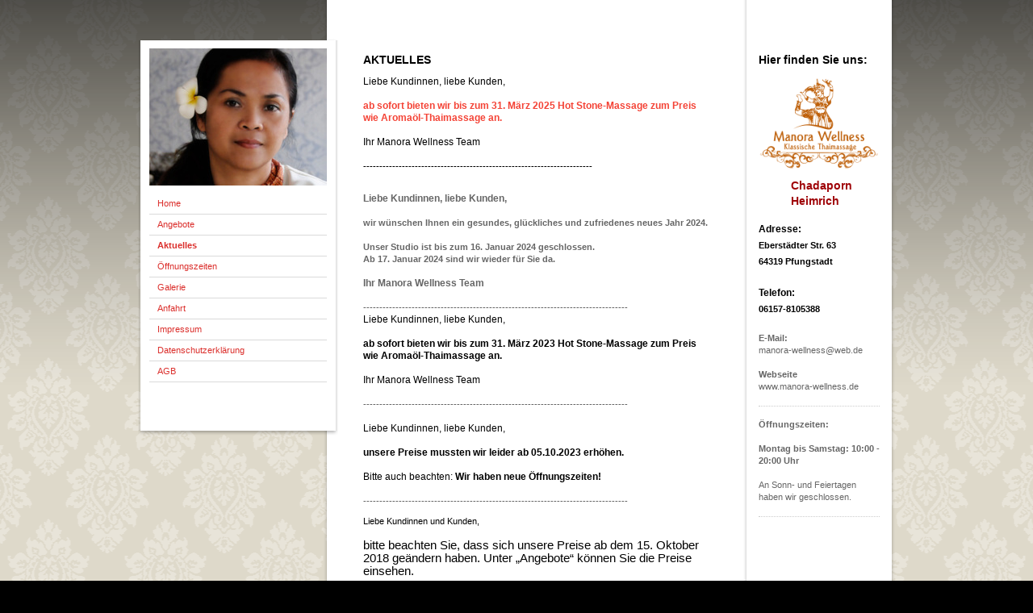

--- FILE ---
content_type: text/html; charset=UTF-8
request_url: https://www.manora-wellness.de/aktuelles/
body_size: 7052
content:
<!DOCTYPE html>
<html lang="de"  ><head prefix="og: http://ogp.me/ns# fb: http://ogp.me/ns/fb# business: http://ogp.me/ns/business#">
    <meta http-equiv="Content-Type" content="text/html; charset=utf-8"/>
    <meta name="generator" content="IONOS MyWebsite"/>
        
    <link rel="dns-prefetch" href="//cdn.website-start.de/"/>
    <link rel="dns-prefetch" href="//107.mod.mywebsite-editor.com"/>
    <link rel="dns-prefetch" href="https://107.sb.mywebsite-editor.com/"/>
    <link rel="shortcut icon" href="//cdn.website-start.de/favicon.ico"/>
        <title>Manora Wellness - Aktuelles</title>
    
    

<meta name="format-detection" content="telephone=no"/>
        <meta name="keywords" content="Aktuelles, Neues, News"/>
            <meta name="description" content="Manora Wellness, Klassische Thaimassage, Pfungstadt"/>
            <meta name="robots" content="index,follow"/>
        <link href="https://www.manora-wellness.de/s/style/layout.css?1760015442" rel="stylesheet" type="text/css"/>
    <link href="https://www.manora-wellness.de/s/style/main.css?1760015442" rel="stylesheet" type="text/css"/>
    <link href="https://www.manora-wellness.de/s/style/font.css?1760015442" rel="stylesheet" type="text/css"/>
    <link href="//cdn.website-start.de/app/cdn/min/group/web.css?1763478093678" rel="stylesheet" type="text/css"/>
<link href="//cdn.website-start.de/app/cdn/min/moduleserver/css/de_DE/common,shoppingbasket?1763478093678" rel="stylesheet" type="text/css"/>
    <link href="https://107.sb.mywebsite-editor.com/app/logstate2-css.php?site=545744292&amp;t=1769750560" rel="stylesheet" type="text/css"/>

<script type="text/javascript">
    /* <![CDATA[ */
var stagingMode = '';
    /* ]]> */
</script>
<script src="https://107.sb.mywebsite-editor.com/app/logstate-js.php?site=545744292&amp;t=1769750560"></script>

    <link href="https://www.manora-wellness.de/s/style/print.css?1763478093678" rel="stylesheet" media="print" type="text/css"/>
    <script type="text/javascript">
    /* <![CDATA[ */
    var systemurl = 'https://107.sb.mywebsite-editor.com/';
    var webPath = '/';
    var proxyName = '';
    var webServerName = 'www.manora-wellness.de';
    var sslServerUrl = 'https://www.manora-wellness.de';
    var nonSslServerUrl = 'http://www.manora-wellness.de';
    var webserverProtocol = 'http://';
    var nghScriptsUrlPrefix = '//107.mod.mywebsite-editor.com';
    var sessionNamespace = 'DIY_SB';
    var jimdoData = {
        cdnUrl:  '//cdn.website-start.de/',
        messages: {
            lightBox: {
    image : 'Bild',
    of: 'von'
}

        },
        isTrial: 0,
        pageId: 918954609    };
    var script_basisID = "545744292";

    diy = window.diy || {};
    diy.web = diy.web || {};

        diy.web.jsBaseUrl = "//cdn.website-start.de/s/build/";

    diy.context = diy.context || {};
    diy.context.type = diy.context.type || 'web';
    /* ]]> */
</script>

<script type="text/javascript" src="//cdn.website-start.de/app/cdn/min/group/web.js?1763478093678" crossorigin="anonymous"></script><script type="text/javascript" src="//cdn.website-start.de/s/build/web.bundle.js?1763478093678" crossorigin="anonymous"></script><script src="//cdn.website-start.de/app/cdn/min/moduleserver/js/de_DE/common,shoppingbasket?1763478093678"></script>
<script type="text/javascript" src="https://cdn.website-start.de/proxy/apps/static/resource/dependencies/"></script><script type="text/javascript">
                    if (typeof require !== 'undefined') {
                        require.config({
                            waitSeconds : 10,
                            baseUrl : 'https://cdn.website-start.de/proxy/apps/static/js/'
                        });
                    }
                </script><script type="text/javascript" src="//cdn.website-start.de/app/cdn/min/group/pfcsupport.js?1763478093678" crossorigin="anonymous"></script>    <meta property="og:type" content="business.business"/>
    <meta property="og:url" content="https://www.manora-wellness.de/aktuelles/"/>
    <meta property="og:title" content="Manora Wellness - Aktuelles"/>
            <meta property="og:description" content="Manora Wellness, Klassische Thaimassage, Pfungstadt"/>
                <meta property="og:image" content="https://www.manora-wellness.de/s/misc/logo.gif?t=1768658217"/>
        <meta property="business:contact_data:country_name" content="Deutschland"/>
    <meta property="business:contact_data:street_address" content="Eberstädter Str. 63"/>
    <meta property="business:contact_data:locality" content="Pfungstadt"/>
    
    <meta property="business:contact_data:email" content="manora-wellness@web.de"/>
    <meta property="business:contact_data:postal_code" content="64319"/>
    <meta property="business:contact_data:phone_number" content="+49 06157 8105388"/>
    
    
<meta property="business:hours:day" content="SATURDAY"/><meta property="business:hours:start" content="10:00"/><meta property="business:hours:end" content="18:00"/><meta property="business:hours:day" content="MONDAY"/><meta property="business:hours:start" content="10:00"/><meta property="business:hours:end" content="20:00"/><meta property="business:hours:day" content="TUESDAY"/><meta property="business:hours:start" content="10:00"/><meta property="business:hours:end" content="20:00"/><meta property="business:hours:day" content="WEDNESDAY"/><meta property="business:hours:start" content="10:00"/><meta property="business:hours:end" content="20:00"/><meta property="business:hours:day" content="THURSDAY"/><meta property="business:hours:start" content="10:00"/><meta property="business:hours:end" content="20:00"/><meta property="business:hours:day" content="FRIDAY"/><meta property="business:hours:start" content="10:00"/><meta property="business:hours:end" content="20:00"/></head>


<body class="body diyBgActive  cc-pagemode-default diy-market-de_DE" data-pageid="918954609" id="page-918954609">
    
    <div class="diyw">
        <div id="container">
	<div id="container_inner">

		<div id="header">
			<div id="header_inner">
				<div id="header_innermost">
					<div id="emotionheader_wrapper">

						
<style type="text/css" media="all">
.diyw div#emotion-header {
        max-width: 220px;
        max-height: 170px;
                background: #cccccc;
    }

.diyw div#emotion-header-title-bg {
    left: 0%;
    top: 20%;
    width: 100%;
    height: 26%;

    background-color: #FFFFFF;
    opacity: 0.50;
    filter: alpha(opacity = 50);
    display: none;}
.diyw img#emotion-header-logo {
    left: 4.37%;
    top: 0.00%;
    background: transparent;
            width: 91.36%;
        height: 91.76%;
                    display: none;
    }

.diyw div#emotion-header strong#emotion-header-title {
    left: 20%;
    top: 20%;
    color: #ffffff;
    display: none;    font: italic normal 20px/120% Helvetica, 'Helvetica Neue', 'Trebuchet MS', sans-serif;
}

.diyw div#emotion-no-bg-container{
    max-height: 170px;
}

.diyw div#emotion-no-bg-container .emotion-no-bg-height {
    margin-top: 77.27%;
}
</style>
<div id="emotion-header" data-action="loadView" data-params="active" data-imagescount="2">
            <img src="https://www.manora-wellness.de/s/img/emotionheader.jpg?1442224673.220px.170px" id="emotion-header-img" alt=""/>
            
        <div id="ehSlideshowPlaceholder">
            <div id="ehSlideShow">
                <div class="slide-container">
                                        <div style="background-color: #cccccc">
                            <img src="https://www.manora-wellness.de/s/img/emotionheader.jpg?1442224673.220px.170px" alt=""/>
                        </div>
                                    </div>
            </div>
        </div>


        <script type="text/javascript">
        //<![CDATA[
                diy.module.emotionHeader.slideShow.init({ slides: [{"url":"https:\/\/www.manora-wellness.de\/s\/img\/emotionheader.jpg?1442224673.220px.170px","image_alt":"","bgColor":"#cccccc"},{"url":"https:\/\/www.manora-wellness.de\/s\/img\/emotionheader_1.png?1442224673.220px.170px","image_alt":"","bgColor":"#cccccc"}] });
        //]]>
        </script>

    
                        <a href="https://www.manora-wellness.de/">
        
                    <img id="emotion-header-logo" src="https://www.manora-wellness.de/s/misc/logo.gif?t=1768658218" alt=""/>
        
                    </a>
            
    
    
    
    <script type="text/javascript">
    //<![CDATA[
    (function ($) {
        function enableSvgTitle() {
                        var titleSvg = $('svg#emotion-header-title-svg'),
                titleHtml = $('#emotion-header-title'),
                emoWidthAbs = 220,
                emoHeightAbs = 170,
                offsetParent,
                titlePosition,
                svgBoxWidth,
                svgBoxHeight;

                        if (titleSvg.length && titleHtml.length) {
                offsetParent = titleHtml.offsetParent();
                titlePosition = titleHtml.position();
                svgBoxWidth = titleHtml.width();
                svgBoxHeight = titleHtml.height();

                                titleSvg.get(0).setAttribute('viewBox', '0 0 ' + svgBoxWidth + ' ' + svgBoxHeight);
                titleSvg.css({
                   left: Math.roundTo(100 * titlePosition.left / offsetParent.width(), 3) + '%',
                   top: Math.roundTo(100 * titlePosition.top / offsetParent.height(), 3) + '%',
                   width: Math.roundTo(100 * svgBoxWidth / emoWidthAbs, 3) + '%',
                   height: Math.roundTo(100 * svgBoxHeight / emoHeightAbs, 3) + '%'
                });

                titleHtml.css('visibility','hidden');
                titleSvg.css('visibility','visible');
            }
        }

        
            var posFunc = function($, overrideSize) {
                var elems = [], containerWidth, containerHeight;
                                    elems.push({
                        selector: '#emotion-header-title',
                        overrideSize: true,
                        horPos: 51.35,
                        vertPos: 0.87                    });
                    lastTitleWidth = $('#emotion-header-title').width();
                                                elems.push({
                    selector: '#emotion-header-title-bg',
                    horPos: 0,
                    vertPos: 27.16                });
                                
                containerWidth = parseInt('220');
                containerHeight = parseInt('170');

                for (var i = 0; i < elems.length; ++i) {
                    var el = elems[i],
                        $el = $(el.selector),
                        pos = {
                            left: el.horPos,
                            top: el.vertPos
                        };
                    if (!$el.length) continue;
                    var anchorPos = $el.anchorPosition();
                    anchorPos.$container = $('#emotion-header');

                    if (overrideSize === true || el.overrideSize === true) {
                        anchorPos.setContainerSize(containerWidth, containerHeight);
                    } else {
                        anchorPos.setContainerSize(null, null);
                    }

                    var pxPos = anchorPos.fromAnchorPosition(pos),
                        pcPos = anchorPos.toPercentPosition(pxPos);

                    var elPos = {};
                    if (!isNaN(parseFloat(pcPos.top)) && isFinite(pcPos.top)) {
                        elPos.top = pcPos.top + '%';
                    }
                    if (!isNaN(parseFloat(pcPos.left)) && isFinite(pcPos.left)) {
                        elPos.left = pcPos.left + '%';
                    }
                    $el.css(elPos);
                }

                // switch to svg title
                enableSvgTitle();
            };

                        var $emotionImg = jQuery('#emotion-header-img');
            if ($emotionImg.length > 0) {
                // first position the element based on stored size
                posFunc(jQuery, true);

                // trigger reposition using the real size when the element is loaded
                var ehLoadEvTriggered = false;
                $emotionImg.one('load', function(){
                    posFunc(jQuery);
                    ehLoadEvTriggered = true;
                                        diy.module.emotionHeader.slideShow.start();
                                    }).each(function() {
                                        if(this.complete || typeof this.complete === 'undefined') {
                        jQuery(this).load();
                    }
                });

                                noLoadTriggeredTimeoutId = setTimeout(function() {
                    if (!ehLoadEvTriggered) {
                        posFunc(jQuery);
                    }
                    window.clearTimeout(noLoadTriggeredTimeoutId)
                }, 5000);//after 5 seconds
            } else {
                jQuery(function(){
                    posFunc(jQuery);
                });
            }

                        if (jQuery.isBrowser && jQuery.isBrowser.ie8) {
                var longTitleRepositionCalls = 0;
                longTitleRepositionInterval = setInterval(function() {
                    if (lastTitleWidth > 0 && lastTitleWidth != jQuery('#emotion-header-title').width()) {
                        posFunc(jQuery);
                    }
                    longTitleRepositionCalls++;
                    // try this for 5 seconds
                    if (longTitleRepositionCalls === 5) {
                        window.clearInterval(longTitleRepositionInterval);
                    }
                }, 1000);//each 1 second
            }

            }(jQuery));
    //]]>
    </script>

    </div>


					</div>

					<div id="navigation">
						<div id="mainNavWrapper">

							<div class="webnavigation"><ul id="mainNav1" class="mainNav1"><li class="navTopItemGroup_1"><a data-page-id="918954606" href="https://www.manora-wellness.de/" class="level_1"><span>Home</span></a></li><li class="navTopItemGroup_2"><a data-page-id="918954607" href="https://www.manora-wellness.de/angebote/" class="level_1"><span>Angebote</span></a></li><li class="navTopItemGroup_3"><a data-page-id="918954609" href="https://www.manora-wellness.de/aktuelles/" class="current level_1"><span>Aktuelles</span></a></li><li class="navTopItemGroup_4"><a data-page-id="918954611" href="https://www.manora-wellness.de/öffnungszeiten/" class="level_1"><span>Öffnungszeiten</span></a></li><li class="navTopItemGroup_5"><a data-page-id="918954608" href="https://www.manora-wellness.de/galerie/" class="level_1"><span>Galerie</span></a></li><li class="navTopItemGroup_6"><a data-page-id="918954613" href="https://www.manora-wellness.de/anfahrt/" class="level_1"><span>Anfahrt</span></a></li><li class="navTopItemGroup_7"><a data-page-id="918954614" href="https://www.manora-wellness.de/impressum/" class="level_1"><span>Impressum</span></a></li><li class="navTopItemGroup_8"><a data-page-id="926473412" href="https://www.manora-wellness.de/datenschutzerklärung/" class="level_1"><span>Datenschutzerklärung</span></a></li><li class="navTopItemGroup_9"><a data-page-id="926483947" href="https://www.manora-wellness.de/agb/" class="level_1"><span>AGB</span></a></li></ul></div>

						</div>
					</div>

				</div>
			</div>
		</div>

		<div id="content">

			<div id="mainContent">
				<!-- content_start -->

				
        <div id="content_area">
        	<div id="content_start"></div>
        	
        
        <div id="matrix_1023443572" class="sortable-matrix" data-matrixId="1023443572"><div class="n module-type-header diyfeLiveArea "> <h1><span class="diyfeDecoration">AKTUELLES</span></h1> </div><div class="n module-type-text diyfeLiveArea "> <p><span style="background-color: initial; color: rgb(0, 0, 0); font-size: 12px;">Liebe Kundinnen, liebe Kunden,</span></p>
<p style="line-height:15.4px;"><br/>
<span style="color:#F44336;"><strong><span style="font-size:12px;">ab sofort bieten wir bis zum 31. März 2025 Hot Stone-Massage zum Preis wie Aromaöl-Thaimassage an.</span></strong></span></p>
<p style="line-height:15.4px;"><br/>
<span style="color:#000000;"><span style="font-size:12px;">Ihr Manora Wellness Team</span></span></p>
<p> </p>
<p><span style="color:#000000;"><strong>-----------------------------------------------------------------------</strong></span></p>
<p> </p> </div><div class="n module-type-text diyfeLiveArea "> <p><span style="font-size:12px;"><strong>Liebe Kundinnen, liebe Kunden,</strong></span></p>
<p> </p>
<p><strong>wir wünschen Ihnen ein gesundes, glückliches und zufriedenes neues Jahr 2024.</strong><br/>
<br/>
<strong>Unser Studio ist bis zum 16. Januar 2024 geschlossen.</strong></p>
<p><strong>Ab 17. Januar 2024 sind wir wieder für Sie da.</strong></p>
<p> </p>
<p><span style="font-size:12px;"><strong>Ihr Manora Wellness Team</strong></span></p>
<p> </p>
<p>----------------------------------------------------------------------------------</p>
<p><span style="color:#000000;"><span style="font-size:12px;">Liebe Kundinnen, liebe Kunden,</span></span></p>
<p><br/>
<strong><span style="color:#000000;"><span style="font-size:12px;">ab sofort bieten wir bis zum 31. März 2023 Hot Stone-Massage zum Preis wie Aromaöl-Thaimassage an.</span></span></strong></p>
<p><br/>
<span style="color:#000000;"><span style="font-size:12px;">Ihr Manora Wellness Team</span></span></p>
<p> </p>
<p>----------------------------------------------------------------------------------</p>
<p> </p>
<p><span style="font-size:12px;"><span style="color:#000000;">Liebe Kundinnen, liebe Kunden,</span></span></p>
<p> </p>
<p><strong><span style="color:#000000;"><span style="font-size:12px;">unsere Preise mussten wir leider ab 05.10.2023 erhöhen.</span></span></strong></p>
<p> </p>
<p><span style="color:#000000;"><span style="font-size:12px;">Bitte auch beachten: <strong>Wir haben neue Öffnungszeiten!</strong></span></span></p>
<p> </p>
<p>----------------------------------------------------------------------------------</p> </div><div class="n module-type-text diyfeLiveArea "> <p><span style="color:#000000;">Liebe Kundinnen und Kunden,</span><br/>
 </p>
<p><span style="color:#000000;"><span style="font-family:calibri,sans-serif;"><span style="font-size:11.0pt;">bitte beachten Sie, dass sich unsere Preise ab dem 15. Oktober 2018 geändern haben. Unter
„Angebote“ können Sie die Preise einsehen.</span></span></span></p> </div><div class="n module-type-hr diyfeLiveArea "> <div style="padding: 0px 0px">
    <div class="hr"></div>
</div>
 </div><div class="n module-type-text diyfeLiveArea "> <p>Liebe Kundinnen und Kunden,</p>
<p> </p>
<p>Kontakt zum Geschäft sind über die bekannte Festnetz-Telefonnummer und zusätzlich über die bekannteMobilfunknummer bzw. E-Mail-Adresse möglich. Sie finden diese am rechten Rand dieser
Webseite.</p>
<p> </p>
<p><strong>Telefonische Terminvereinbarungen sind zwischen 9 - 10 Uhr und 13 - 14 Uhr möglich.</strong><br/>
 </p>
<p>-------------------------------------------------------------------------------------</p> </div><div class="n module-type-text diyfeLiveArea "> <p>Liebe Kundinnen und Kunden,</p>
<p> </p>
<p>ab sofort können bei Vereinbarung von Mo bis Fr und Sa auch 2 Kunden gleichzeitig massiert werden.</p>
<p>Je nach Wunsch können diese Massagen im selben Raum oder in getrennten Räumen durchgeführt werden.</p> </div><div class="n module-type-header diyfeLiveArea "> <h2><span class="diyfeDecoration">Anpassung der Angebote</span></h2> </div><div class="n module-type-text diyfeLiveArea "> <p>Ich habe das Programm etwas umgestellt und biete Ihnen jetzt zusätzlich zu den bisherigen Massagen auch eine Kräuterstempelmassage an. Termine können ab sofort vereinbart werden.</p>
<p>Die Anwendung der warmen und feuchten Kräuterstempel fördert die Durchblutung und sorgt für Wohlbefinden und eine besonders tiefe Entspannung.</p>
<p> </p>
<p>Zeitlich will ich auf ihre Verfügbarkeiten flexibel reagieren und habe die Massagezeiten bei allen Massagekategorien auf drei Optionen (30 Min, 60 Min und 90 Min) für Sie erweitert.</p>
<p> </p>
<p>Auch preislich gibt es den einen oder anderen Vorteil (z. B. bei Paarmassagen).</p> </div><div class="n module-type-header diyfeLiveArea "> <h2><span class="diyfeDecoration">Großen Dank an die treuen Kunden nach dem Inhaberwechsel</span></h2> </div><div class="n module-type-text diyfeLiveArea "> <p>Ich durfte bereits viele nette Menschen kennenlernen und freue mich jeden Tag auf neue Begegnungen. Es bleibt mein erklärtes Ziel, dass möglichst alle Massagekunden zufrieden kommen und gehen.</p>
<p> </p>
<p>Glückliche und entspannte Kunden sind der schönste Lohn überhaupt.</p> </div><div class="n module-type-header diyfeLiveArea "> <h2><span class="diyfeDecoration">Längere Öffnungszeiten und neue Terminvereinbarungsmöglichkeiten</span></h2> </div><div class="n module-type-text diyfeLiveArea "> <p>Die Öffnungszeiten haben ich angepasst und verlängert.</p>
<p>Die Rezeptions- und Massagezeiten sind jetzt angeglichen worden.</p>
<p>Zusätzlich zur bekannten Festnetznummer können sie mich auf der angegebenen Mobilnummer und E-Mail-Adresse erreichen.</p> </div><div class="n module-type-header diyfeLiveArea "> <h2><span class="diyfeDecoration">Renovierung der Räumlichkeiten</span></h2> </div><div class="n module-type-text diyfeLiveArea "> <p>Kommen sie einfach einmal vorbei, um sich ein eigenes Bild von den umfässlichen Renovierungen zu machen.</p>
<p>Ich hoffe, dass Ihnen hiermit ein noch schöneres Ambiente zur Entspannung für ihre geruhsamen Stunden zur Verfügung steht.</p> </div><div class="n module-type-spacer diyfeLiveArea "> <div class="the-spacer id5807458428" style="height: 60px;">
</div>
 </div><div class="n module-type-htmlCode diyfeLiveArea ">  </div></div>
        
        
        </div>

				<!-- content_ende -->
			</div>

			<div id="subContent">

				<div id="matrix_1023443574" class="sortable-matrix" data-matrixId="1023443574"><div class="n module-type-header diyfeLiveArea "> <h1><span class="diyfeDecoration">Hier finden Sie uns:</span></h1> </div><div class="n module-type-imageSubtitle diyfeLiveArea "> <div class="clearover imageSubtitle" id="imageSubtitle-5805442739">
    <div class="align-container align-left" style="max-width: 180px">
        <a class="imagewrapper" href="https://www.manora-wellness.de/s/cc_images/teaserbox_2453101320.png?t=1430398389" rel="lightbox[5805442739]">
            <img id="image_2453101320" src="https://www.manora-wellness.de/s/cc_images/cache_2453101320.png?t=1430398389" alt="" style="max-width: 180px; height:auto"/>
        </a>

        
    </div>

</div>

<script type="text/javascript">
//<![CDATA[
jQuery(function($) {
    var $target = $('#imageSubtitle-5805442739');

    if ($.fn.swipebox && Modernizr.touch) {
        $target
            .find('a[rel*="lightbox"]')
            .addClass('swipebox')
            .swipebox();
    } else {
        $target.tinyLightbox({
            item: 'a[rel*="lightbox"]',
            cycle: false,
            hideNavigation: true
        });
    }
});
//]]>
</script>
 </div><div class="n module-type-text diyfeLiveArea "> <h1 style="margin-left: 40px;"><strong style="line-height: 19.6px; background-color: initial;"><span style="color:#9f0408;">Chadaporn</span></strong></h1>
<h1>          <span style="color: rgb(159, 4, 8); line-height: 19.6px; background-color: initial;">Heimrich</span></h1>
<p> </p>
<h1><span style="font-size:12px;"><strong>Adresse:</strong></span><br/>
<span style="font-size:11px;">Eberstädter Str. 63<br/>
64319 Pfungstadt</span></h1>
<h1><br/>
<span style="font-size:12px;">Telefon:</span></h1>
<h1><span style="font-size:11px;">06157-8105388</span><br/>
 </h1>
<p><strong>E-Mail:</strong></p>
<p>manora-wellness@web.de<br/>
<br/>
<strong>Webseite</strong><br/>
www.manora-wellness.de</p> </div><div class="n module-type-hr diyfeLiveArea "> <div style="padding: 0px 0px">
    <div class="hr"></div>
</div>
 </div><div class="n module-type-text diyfeLiveArea "> <p><strong>Öffnungszeiten:</strong></p>
<p><br/>
<strong>Montag bis Samstag: 10:00 - 20:00 Uhr</strong> </p>
<p><span lang="EN-GB" xml:lang="EN-GB">﻿</span></p>
<p><span lang="EN-GB" xml:lang="EN-GB">An Sonn- und Feiertagen</span></p>
<p><span lang="EN-GB" xml:lang="EN-GB">haben wir geschlossen﻿.</span></p> </div><div class="n module-type-hr diyfeLiveArea "> <div style="padding: 0px 0px">
    <div class="hr"></div>
</div>
 </div></div>

			</div>

		</div>

		<div class="c"></div>

	</div>
</div>

<div id="footer">
	<div id="footer_inner">
		<div id="footer_innermost">
			<div id="footer_wrapper" class="altcolor">

				<div id="contentfooter">
    <div class="leftrow">
                        <a rel="nofollow" href="javascript:window.print();">
                    <img class="inline" height="14" width="18" src="//cdn.website-start.de/s/img/cc/printer.gif" alt=""/>
                    Druckversion                </a> <span class="footer-separator">|</span>
                <a href="https://www.manora-wellness.de/sitemap/">Sitemap</a>
                        <br/> © Manora Wellness<br/>
<br/>
Diese Homepage wurde mit <a rel="nofollow" href="https://www.ionos.de/websites/homepage-erstellen" target="_blank">IONOS MyWebsite</a> erstellt.
            </div>
    <script type="text/javascript">
        window.diy.ux.Captcha.locales = {
            generateNewCode: 'Neuen Code generieren',
            enterCode: 'Bitte geben Sie den Code ein'
        };
        window.diy.ux.Cap2.locales = {
            generateNewCode: 'Neuen Code generieren',
            enterCode: 'Bitte geben Sie den Code ein'
        };
    </script>
    <div class="rightrow">
                    <span class="loggedout">
                <a rel="nofollow" id="login" href="https://login.1and1-editor.com/545744292/www.manora-wellness.de/de?pageId=918954609">
                    Login                </a>
            </span>
                <p><a class="diyw switchViewWeb" href="javascript:switchView('desktop');">Webansicht</a><a class="diyw switchViewMobile" href="javascript:switchView('mobile');">Mobile-Ansicht</a></p>
                <span class="loggedin">
            <a rel="nofollow" id="logout" href="https://107.sb.mywebsite-editor.com/app/cms/logout.php">Logout</a> <span class="footer-separator">|</span>
            <a rel="nofollow" id="edit" href="https://107.sb.mywebsite-editor.com/app/545744292/918954609/">Seite bearbeiten</a>
        </span>
    </div>
</div>
            <div id="loginbox" class="hidden">
                <script type="text/javascript">
                    /* <![CDATA[ */
                    function forgotpw_popup() {
                        var url = 'https://passwort.1und1.de/xml/request/RequestStart';
                        fenster = window.open(url, "fenster1", "width=600,height=400,status=yes,scrollbars=yes,resizable=yes");
                        // IE8 doesn't return the window reference instantly or at all.
                        // It may appear the call failed and fenster is null
                        if (fenster && fenster.focus) {
                            fenster.focus();
                        }
                    }
                    /* ]]> */
                </script>
                                <img class="logo" src="//cdn.website-start.de/s/img/logo.gif" alt="IONOS" title="IONOS"/>

                <div id="loginboxOuter"></div>
            </div>
        


				<div class="c"></div>
			</div>
		</div>
	</div>
</div>

<div id="background"></div>
    </div>

    
    </body>


<!-- rendered at Sat, 17 Jan 2026 14:56:58 +0100 -->
</html>


--- FILE ---
content_type: text/css
request_url: https://www.manora-wellness.de/s/style/main.css?1760015442
body_size: 56
content:
.body { background-color: #000000;background-image: url(//cdn.website-start.de/s/img/cms/background/fix/repeat/1.gif);background-repeat: repeat;background-position: center top;background-attachment: scroll;background-size: auto;-ms-behavior: url(/c/htc/backgroundsize.min.htc); } 

--- FILE ---
content_type: text/css
request_url: https://www.manora-wellness.de/s/style/font.css?1760015442
body_size: 415
content:
@charset "utf-8";

body .diyw {}

html body .diyw, html .diyw p, html .diyw table, html .diyw td
{
	font:normal 11px/140% Verdana, Geneva, sans-serif;
	color:#666666;
}

html .diyw h1
{
	font:bold 14px/140% Verdana, Geneva, sans-serif;
	color:#000000;
	
}

html .diyw h2
{
	font:bold 12px/140% Verdana, Geneva, sans-serif;
	color:#666666;
	
}

/* Blog */

.diyw a.trackbackUrl, 
.diyw a.trackbackUrl:link,
.diyw a.trackbackUrl:visited,
.diyw a.trackbackUrl:hover,
.diyw a.trackbackUrl:active
{
	background:#EEEEEE none repeat scroll 0% 0%;
	border:1px solid black;
	color:#333333;
	padding:2px;
	text-decoration:none;
}

.diyw a:link,
.diyw a:visited
{
	text-decoration: underline; /* fix */
	color:#DB2F2C; 
}

.diyw a:active, 
.diyw a:hover
{
	text-decoration:none; /* fix */
	color: #DB2F2C;
}

html .diyw div.hr
{
	border-bottom-style:dotted;
	border-bottom-width:1px; /* fix */
	border-color: #CCCCCC;
	height: 1px;
}/*  alternative */

.diyw .altcolor,
.diyw .altcolor p, .diyw .diywebCustomColor p { color:#000000;}

.diyw .altcolor h1, .diyw .diywebCustomColor h1 {color:#000000; }
.diyw .altcolor h2, .diyw .diywebCustomColor h2 {color:#000000; }

.diyw .altcolor a:link, .diyw .diywebCustomColor a:link,
.diyw .altcolor a:visited, .diyw .diywebCustomColor a:visited { color:#000000; }

.diyw .altcolor a:active, .diyw .diywebCustomColor a:active,  
.diyw .altcolor a:hover, .diyw .diywebCustomColor a:hover { color:#000000; }

.diyw .altcolor div.hr, .diyw .diywebCustomColor div.hr {border-color: #000000;}
